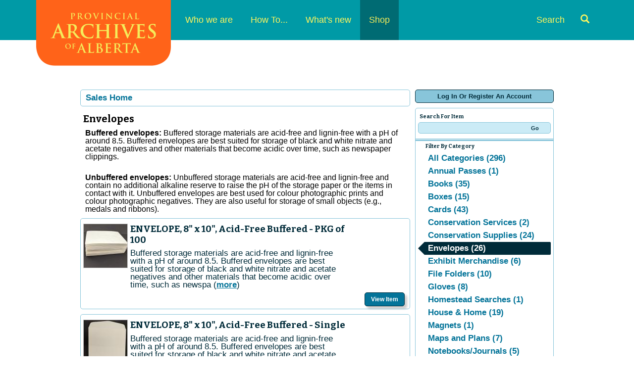

--- FILE ---
content_type: text/html; charset=utf-8
request_url: https://atms.alberta.ca/paa/Store/Default.aspx?tagid=25&from=10%2F02%2F2022&until=10%2F02%2F2022
body_size: 54449
content:


<!DOCTYPE html PUBLIC "-//W3C//DTD XHTML 1.0 Transitional//EN" "http://www.w3.org/TR/xhtml1/DTD/xhtml1-transitional.dtd">
<html xmlns="http://www.w3.org/1999/xhtml" lang="en">
<head id="ctl00_ctl00_PageHead"><title>
	Select An Item - Provincial Archives Of Alberta
</title><meta name="viewport" content="width=device-width, initial-scale=1" />

<link href="client/css/Custom.css" rel="stylesheet" type="text/css" media="all" /> 
<link href="client/css/CustomPrint.css" rel="stylesheet" type="text/css" media="print" /> 

<link href="https://cdn.vantixticketing.com/atmsonline/_base/atms/css/reset.css" rel="stylesheet" type="text/css" media="all" />
<link href="https://cdn.vantixticketing.com/atmsonline/_base/atms/css/base.css" rel="stylesheet" type="text/css" media="all" />
<link href="https://cdn.vantixticketing.com/atmsonline/_base/atms/css/print.css" rel="stylesheet" type="text/css" media="print" />
<link href="https://cdn.vantixticketing.com/atmsonline/_base/atms/css/jquery-ui-1.9.2.custom.min.css" rel="stylesheet" type="text/css" media="all" />
<link href="https://cdn.vantixticketing.com/atmsonline/_base/atms/css/prettyphoto.css" rel="stylesheet" type="text/css" media="all" />

<link href="atms/css/site.css?v=v3.5.0.18" rel="stylesheet" type="text/css" media="all" />
    
  


 <!-- font file -->
<link href="https://fonts.googleapis.com/css?family=Bitter:400,700,400italic" rel="stylesheet" type="text/css" />
<!-- Fontawesome -->
<link href="client/css/font-awesome.css" rel="stylesheet" type="text/css" />

<script src="https://cdn.vantixticketing.com/atmsonline/_base/atms/js/jquery.min.js" integrity="sha384-o6l2EXLcx4A+q7ls2O2OP2Lb2W7iBgOsYvuuRI6G+Efbjbk6J4xbirJpHZZoHbfs" crossorigin="anonymous"></script>
<script src="https://cdn.vantixticketing.com/atmsonline/_base/atms/js/jquery-ui.min.js" integrity="sha384-5VXY3S6hj8vO89AHJezkurvMJHtD/WlAMUWLf5aDbziGg1G3uiBvUg7rcDXA2A4M" crossorigin="anonymous"></script>

<script src="https://cdn.vantixticketing.com/atmsonline/_base/atms/js/jquery.query.js" integrity="sha384-X+unwzUTJiTBw7HmsFQpD77+plNLmQSQTZdAga16R1sfIeCWNdTpmNPSV+fsMg1Q" crossorigin="anonymous"></script>
<script src="https://cdn.vantixticketing.com/atmsonline/_base/atms/js/jquery.jcarousellite.js" integrity="sha384-cLwh2jqLD7XvQjEi2RCU2Az8nhMKA64JPsUfBFwfaduPtVtjTa/mEUe+kat51nUb" crossorigin="anonymous"></script>
<script src="https://cdn.vantixticketing.com/atmsonline/_base/atms/js/jquery.numeric.js" integrity="sha384-LjH7I74zWJY38ZOykb4ey5cSCXDuHVpTdygYDRKx2RmZcpOW/lwzw11vvV1DQQu4" crossorigin="anonymous"></script>
<script src="https://cdn.vantixticketing.com/atmsonline/_base/atms/js/jquery.scrollTo-min.js" integrity="sha384-PKrAoAEqktat0uiKgKKVWG5hay8P2rOgpPGWNTB0kpluS9QXhvC6jG5hiJWCUKl+" crossorigin="anonymous"></script>

<script src="https://cdn.vantixticketing.com/atmsonline/_base/atms/js/atms.js" integrity="sha384-0wXtLq7tBAvtNqSCzliv1QbJJ4P+uwAye0g52rxiqDKtHx5ZGYWwbRKpkSBz+OZu" crossorigin="anonymous"></script>
<script src="https://cdn.vantixticketing.com/atmsonline/_base/atms/js/atms.responsive.js" integrity="sha384-eGxzEIupMlDSeaR9ip/NlTKEK7kS37JP/Epb/Xl7fG2MUb/X9EvgNYyQ6CcJTtnV" crossorigin="anonymous"></script>
<script src="https://cdn.vantixticketing.com/atmsonline/_base/atms/js/jquery.truncator.js" integrity="sha384-sUTfnj4BYkTTUCkAHKn2VGZXBdk1zsFlGX2MiC3QY2PsQHyWzB+NEhBXnM13F9H4" crossorigin="anonymous"></script>
<script src="https://cdn.vantixticketing.com/atmsonline/_base/atms/js/atms.online.js" integrity="sha384-U1LWb7to/QTvVmUSyTExl3XBfogv00pMjqyNB1HpnmJTKSpU5SIGw5A5w6d/xchd" crossorigin="anonymous"></script>
<script src="https://cdn.vantixticketing.com/atmsonline/_base/atms/js/atms.seating.js" integrity="sha384-E3k6H+Xalc/Rha2xSGk0bdiRpsbOXhRtlPg1p7PzFFSWcOqt1/NQ+5LzeNZr6uyM" crossorigin="anonymous"></script>
<script src="https://cdn.vantixticketing.com/atmsonline/_base/atms/js/jquery.prettyPhoto.min.js" integrity="sha384-js8ifr0RI+z5f83PhlQfuDuLhuISHVWz3c6WAVG8HAJd8WPOPJ1ugrrN3AcJugSe" crossorigin="anonymous"></script>


  <script>
    (function (i, s, o, g, r, a, m) {
      i['GoogleAnalyticsObject'] = r; i[r] = i[r] || function () {
        (i[r].q = i[r].q || []).push(arguments);
      }, i[r].l = 1 * new Date(); a = s.createElement(o),
      m = s.getElementsByTagName(o)[0]; a.async = 1; a.src = g;
      m.parentNode.insertBefore(a, m);
    })(window, document, 'script', 'https://www.google-analytics.com/analytics.js', 'ga');

    ga('create', 'UA-24843208-10', 'auto');
	
	ga('set', 'anonymizeIp', true);
    ga('send', 'pageview');
    ga('require', 'ecommerce');

  </script>

</head>
<body> 



<div class="page-content">


  <header class="site-header">
      <a href="#main" class="sr-only">Skip to content</a>
      <!-- Static navbar -->
      <nav class="navbar navbar-default" role="navigation">
        <div class="container">
          <div class="navbar-header">
            <button type="button" class="navbar-toggle collapsed" data-toggle="collapse" data-target="#navbar" aria-expanded="false" aria-controls="navbar">
              <span class="sr-only">Toggle navigation</span>
              <span class="icon-bar"></span>
              <span class="icon-bar"></span>
              <span class="icon-bar"></span>
            </button>
            <a class="navbar-brand" href="http://provincialarchives.alberta.ca/"><img src="client/img/paa-logo.png" alt="Provincial Archives of Alberta"></a>
          </div>
          <div id="navbar" class="navbar-collapse collapse">
            <ul class="nav navbar-nav">
                <li class="dropdown">
                    <a href="http://provincialarchives.alberta.ca/who-we-are/">Who we are</a>
                    <span class="mobile-caret visible-xs" data-toggle="dropdown"><span class="caret"></span></span>
                    <ul class="dropdown-menu">
                        <li>
                            <a href="http://provincialarchives.alberta.ca/who-we-are/we-acquire/">We Acquire</a>
                        </li>
                        <li>
                            <a href="http://provincialarchives.alberta.ca/who-we-are/we-preserve/">We Preserve</a>
                        </li>
                        <li>
                            <a href="http://provincialarchives.alberta.ca/who-we-are/about-us/">About Us</a>
                        </li>
                        <li>
                            <a href="http://provincialarchives.alberta.ca/who-we-are/friends-of-the-provincial-archives-of-alberta-society/">Friends of the Provincial Archives of Alberta Society</a>
                        </li>
                        <li>
                            <a href="http://provincialarchives.alberta.ca/who-we-are/contact-us/">Contact Us</a>
                        </li>
                    </ul>
                </li>
                <li class="dropdown">
                    <a href="http://provincialarchives.alberta.ca/how-to/">How To...</a>
                    <span class="mobile-caret visible-xs" data-toggle="dropdown"><span class="caret"></span></span>
                    <ul class="dropdown-menu">
                        <li>
                            <a href="http://provincialarchives.alberta.ca/how-to/search-your-genealogy/">Search your Genealogy</a>
                        </li>
                        <li>
                            <a href="http://provincialarchives.alberta.ca/how-to/explore-paa-research-resources/">Explore PAA Research Resources</a>
                        </li>
                        <li>
                            <a href="http://provincialarchives.alberta.ca/how-to/donate-your-records/">Donate Your Records</a>
                        </li>
                        <li>
                            <a href="http://provincialarchives.alberta.ca/how-to/freedom-of-information-and-protection-of-privacy/">Understand FOIP</a>
                        </li>
                        <li>
                            <a href="http://provincialarchives.alberta.ca/how-to/explore-learning-education/">Explore Learning & Education </a>
                        </li>
                        <li>
                            <a href="http://provincialarchives.alberta.ca/how-to/volunteer-with-the-archives/">Volunteer with the Archives</a>
                        </li>
                    </ul>
                </li>
                <li class="dropdown">
                    <a href="http://provincialarchives.alberta.ca/whats-new/">What's new</a>
                    <span class="mobile-caret visible-xs" data-toggle="dropdown"><span class="caret"></span></span>
                    <ul class="dropdown-menu">
                        <li>
                            <a href="http://provincialarchives.alberta.ca/whats-new/new-to-the-archives/">New to the Archives</a>
                        </li>
                        <li>
                            <a href="http://provincialarchives.alberta.ca/whats-new/exhibits/">Exhibits</a>
                        </li>
                    </ul>
                </li>
                <li class="active no-dropdown">
                    <a href="./">Shop</a>
                    <span class="mobile-caret visible-xs" data-toggle="dropdown"><span class="caret"></span></span>
                </li>
                <li class="search-link ">
                    <a href="http://provincialarchives.alberta.ca/search-tools/">Search <i class="glyphicon glyphicon-search"></i></a>
                </li>
            </ul>
          </div><!--/.nav-collapse -->
        </div><!--/.container -->
      </nav>
    </header>
    <div class="container container-main" role="main" id="main">

<div id="ATMSContainer" class="">

    
  <div id="MobileTranslateContainer" class="ClientMobileContent" style="margin-bottom: 10px; text-align:right;"></div>
  <div class="minimizedPalettes">
    <nav class="navigation">
      <div class="nav-items">
        <a href="/paa/store/Default.aspx">
          <span class="nav-item">
            <i class="nav-icon icon-home">&nbsp;</i>
            <span class="nav-label">Home</span>
          </span>
        </a>
        <a href="/paa/store/OrderSummary.aspx">
          <span class="nav-item">
            <span id="div_minimizedShoppingCartTotal"></span>
            <span id="div_minimizedShoppingCartTimer"></span>
            <i class="nav-icon icon-cart">&nbsp;</i>
            <span class="nav-label">Cart</span>
          </span>
        </a>

        <div id="nav-search">
          <div class="nav-item">
            <i class="nav-icon icon-search">&nbsp;</i>
            <div class="nav-label">Search</div>
          </div>
        </div>

      
        <a href="/paa/store/SignIn.aspx?ReturnUrl=http%3a%2f%2fatms.alberta.ca%2fpaa%2fStore%2fDefault.aspx%3ftagid%3d25%26from%3d10%252F02%252F2022%26until%3d10%252F02%252F2022">
          <span class="nav-item">
            <i class="nav-icon icon-user">&nbsp;</i>
            <span class="nav-label">Sign In</span>
          </span>
        </a>
      

      </div>
    </nav>
  </div>
  
  <div class="ClientMobileContent">
    <div class="search-container">
      <form action="/paa/store/Default.aspx" class="search-form" method="get">
        <input name="q" type="text" placeholder="search" value="" />
      </form>
    </div>
	</div>

	
  <div id="RightSide" class="twocolumn">     
    <form method="get">
      
    <div id="Account">
        <a id="login-register" href="/paa/store/SignIn.aspx?ReturnUrl=http%3a%2f%2fatms.alberta.ca%2fpaa%2fStore%2fDefault.aspx%3ftagid%3d25%26from%3d10%252F02%252F2022%26until%3d10%252F02%252F2022" title="Log in to an existing account, look up your membership, or register a new account.">
          <strong>
            <span>Log In Or Register An Account</span>
          </strong>
        </a>
    </div>

      
  <div id="Filters">
	  <h3>Search For Item</h3>
      

<div id="RightSearchBar">
    <input type="text"  id="q" name="q" value=""  />
    <input type="submit" value="Go" id="Go" />
</div>
      
  <div class="filter">
    <h3>Filter By Category</h3>
    <input type="hidden" id="tagid" name="tagid" value="25" />    
    <ul>
      
        <li class="">
          <a href="http://atms.alberta.ca/paa/Store/Default.aspx?tagid=0&from=10%2f02%2f2022&until=10%2f02%2f2022">
            All Categories (296)
          </a>
        </li>
      
        <li class="">
          <a href="http://atms.alberta.ca/paa/Store/Default.aspx?tagid=40&from=10%2f02%2f2022&until=10%2f02%2f2022">
            Annual Passes (1)
          </a>
        </li>
      
        <li class="">
          <a href="http://atms.alberta.ca/paa/Store/Default.aspx?tagid=19&from=10%2f02%2f2022&until=10%2f02%2f2022">
            Books (35)
          </a>
        </li>
      
        <li class="">
          <a href="http://atms.alberta.ca/paa/Store/Default.aspx?tagid=7&from=10%2f02%2f2022&until=10%2f02%2f2022">
            Boxes (15)
          </a>
        </li>
      
        <li class="">
          <a href="http://atms.alberta.ca/paa/Store/Default.aspx?tagid=5&from=10%2f02%2f2022&until=10%2f02%2f2022">
            Cards (43)
          </a>
        </li>
      
        <li class="">
          <a href="http://atms.alberta.ca/paa/Store/Default.aspx?tagid=31&from=10%2f02%2f2022&until=10%2f02%2f2022">
            Conservation Services (2)
          </a>
        </li>
      
        <li class="">
          <a href="http://atms.alberta.ca/paa/Store/Default.aspx?tagid=12&from=10%2f02%2f2022&until=10%2f02%2f2022">
            Conservation Supplies (24)
          </a>
        </li>
      
        <li class="selected">
          <a href="http://atms.alberta.ca/paa/Store/Default.aspx?tagid=25&from=10%2f02%2f2022&until=10%2f02%2f2022">
            Envelopes (26)
          </a>
        </li>
      
        <li class="">
          <a href="http://atms.alberta.ca/paa/Store/Default.aspx?tagid=14&from=10%2f02%2f2022&until=10%2f02%2f2022">
            Exhibit Merchandise (6)
          </a>
        </li>
      
        <li class="">
          <a href="http://atms.alberta.ca/paa/Store/Default.aspx?tagid=16&from=10%2f02%2f2022&until=10%2f02%2f2022">
            File Folders (10)
          </a>
        </li>
      
        <li class="">
          <a href="http://atms.alberta.ca/paa/Store/Default.aspx?tagid=10&from=10%2f02%2f2022&until=10%2f02%2f2022">
            Gloves (8)
          </a>
        </li>
      
        <li class="">
          <a href="http://atms.alberta.ca/paa/Store/Default.aspx?tagid=26&from=10%2f02%2f2022&until=10%2f02%2f2022">
            Homestead Searches (1)
          </a>
        </li>
      
        <li class="">
          <a href="http://atms.alberta.ca/paa/Store/Default.aspx?tagid=30&from=10%2f02%2f2022&until=10%2f02%2f2022">
            House & Home (19)
          </a>
        </li>
      
        <li class="">
          <a href="http://atms.alberta.ca/paa/Store/Default.aspx?tagid=43&from=10%2f02%2f2022&until=10%2f02%2f2022">
            Magnets (1)
          </a>
        </li>
      
        <li class="">
          <a href="http://atms.alberta.ca/paa/Store/Default.aspx?tagid=29&from=10%2f02%2f2022&until=10%2f02%2f2022">
            Maps and Plans (7)
          </a>
        </li>
      
        <li class="">
          <a href="http://atms.alberta.ca/paa/Store/Default.aspx?tagid=45&from=10%2f02%2f2022&until=10%2f02%2f2022">
            Notebooks/Journals (5)
          </a>
        </li>
      
        <li class="">
          <a href="http://atms.alberta.ca/paa/Store/Default.aspx?tagid=3&from=10%2f02%2f2022&until=10%2f02%2f2022">
            PAA Merchandise (54)
          </a>
        </li>
      
        <li class="">
          <a href="http://atms.alberta.ca/paa/Store/Default.aspx?tagid=22&from=10%2f02%2f2022&until=10%2f02%2f2022">
            Pencils (2)
          </a>
        </li>
      
        <li class="">
          <a href="http://atms.alberta.ca/paa/Store/Default.aspx?tagid=18&from=10%2f02%2f2022&until=10%2f02%2f2022">
            Pens (6)
          </a>
        </li>
      
        <li class="">
          <a href="http://atms.alberta.ca/paa/Store/Default.aspx?tagid=15&from=10%2f02%2f2022&until=10%2f02%2f2022">
            Photo Storage (32)
          </a>
        </li>
      
        <li class="">
          <a href="http://atms.alberta.ca/paa/Store/Default.aspx?tagid=28&from=10%2f02%2f2022&until=10%2f02%2f2022">
            Photographs (4)
          </a>
        </li>
      
        <li class="">
          <a href="http://atms.alberta.ca/paa/Store/Default.aspx?tagid=37&from=10%2f02%2f2022&until=10%2f02%2f2022">
            Posters & Prints (41)
          </a>
        </li>
      
        <li class="">
          <a href="http://atms.alberta.ca/paa/Store/Default.aspx?tagid=27&from=10%2f02%2f2022&until=10%2f02%2f2022">
            Research Services (20)
          </a>
        </li>
      
        <li class="">
          <a href="http://atms.alberta.ca/paa/Store/Default.aspx?tagid=36&from=10%2f02%2f2022&until=10%2f02%2f2022">
            SALE (10)
          </a>
        </li>
      
        <li class="">
          <a href="http://atms.alberta.ca/paa/Store/Default.aspx?tagid=20&from=10%2f02%2f2022&until=10%2f02%2f2022">
            Scrapbooking Supplies (3)
          </a>
        </li>
      
        <li class="">
          <a href="http://atms.alberta.ca/paa/Store/Default.aspx?tagid=17&from=10%2f02%2f2022&until=10%2f02%2f2022">
            Specialty Packages (5)
          </a>
        </li>
      
        <li class="">
          <a href="http://atms.alberta.ca/paa/Store/Default.aspx?tagid=42&from=10%2f02%2f2022&until=10%2f02%2f2022">
            Stickers (1)
          </a>
        </li>
      
        <li class="">
          <a href="http://atms.alberta.ca/paa/Store/Default.aspx?tagid=23&from=10%2f02%2f2022&until=10%2f02%2f2022">
            Tissue Paper (4)
          </a>
        </li>
      
        <li class="">
          <a href="http://atms.alberta.ca/paa/Store/Default.aspx?tagid=41&from=10%2f02%2f2022&until=10%2f02%2f2022">
            Vital Statistics Request (12)
          </a>
        </li>
      
        <li class="">
          <a href="http://atms.alberta.ca/paa/Store/Default.aspx?tagid=9&from=10%2f02%2f2022&until=10%2f02%2f2022">
            Wearables (23)
          </a>
        </li>
      
    </ul>
  </div>

      
  <div class="filter" id="DateFilter">
    <h3>Filter By Date</h3>
    <ul>
      
        <li class="">
          <a href="http://atms.alberta.ca/paa/Store/Default.aspx?tagid=25&from=01%2f21%2f2026">All Dates (26)</a>
        </li>
      
        <li class="selected">
          <a href="http://atms.alberta.ca/paa/Store/Default.aspx?tagid=25&from=01%2f21%2f2026&until=01%2f21%2f2026">Today (26)</a>
        </li>
      
        <li class="">
          <a href="http://atms.alberta.ca/paa/Store/Default.aspx?tagid=25&from=01%2f22%2f2026&until=01%2f22%2f2026">Tomorrow (26)</a>
        </li>
      
        <li class="">
          <a href="http://atms.alberta.ca/paa/Store/Default.aspx?tagid=25&from=01%2f23%2f2026&until=01%2f23%2f2026">Friday Jan 23, 2026 (26)</a>
        </li>
      
        <li class="">
          <a href="http://atms.alberta.ca/paa/Store/Default.aspx?tagid=25&from=01%2f24%2f2026&until=01%2f24%2f2026">Saturday Jan 24, 2026 (26)</a>
        </li>
      
        <li class="">
          <a href="http://atms.alberta.ca/paa/Store/Default.aspx?tagid=25&from=01%2f25%2f2026&until=01%2f25%2f2026">Sunday Jan 25, 2026 (26)</a>
        </li>
      
        <li class="">
          <a href="http://atms.alberta.ca/paa/Store/Default.aspx?tagid=25&from=01%2f21%2f2026&until=01%2f28%2f2026">Next 7 Days (26)</a>
        </li>
      
        <li class="">
          <a href="http://atms.alberta.ca/paa/Store/Default.aspx?tagid=25&from=01%2f21%2f2026&until=02%2f20%2f2026">Next 30 Days (26)</a>
        </li>
      
      
      <li class="">
        <div id="DateSelect">
            Range:
            <input type="text" id="dateFilterFrom" name="from" value="01/21/2026" /> 
            To 
            <input type="text" id="dateFilterUntil" name="until" value="01/21/2026" />
        </div>
      </li>
    </ul>
  </div>

      
<script type="text/javascript">
  $(document).ready(function() {

    

  });
</script>
  </div>

      

<div id="Cart">
  <h2>Your Order</h2>
  <p class="Amount">
    $0.00
  </p>
  <p class="AmountText">
    Order Total
  </p>
  
    <p class="details">
      There are currently no items in your order.
    </p>
  
</div>

      
  


    </form>
  </div>

  
  <div id="LeftSide">
	  
    
  <div id="BreadCrumbs">
    <ol>
      
          <li class="Here C0">
            Sales Home
          </li>
      
    </ol>
  </div>

    
    
    <h1>Envelopes</h1>
    
    

<div class="homepage-filters ClientMobileContent">
  
  <div class="filters">
    
    
      <select name="tagFilter" class="navigation-dropdown">
        
          <option value="http://atms.alberta.ca/paa/Store/Default.aspx?tagid=0&from=10%2f02%2f2022&until=10%2f02%2f2022" >
            All Categories (296)
          </option>
        
          <option value="http://atms.alberta.ca/paa/Store/Default.aspx?tagid=40&from=10%2f02%2f2022&until=10%2f02%2f2022" >
            Annual Passes (1)
          </option>
        
          <option value="http://atms.alberta.ca/paa/Store/Default.aspx?tagid=19&from=10%2f02%2f2022&until=10%2f02%2f2022" >
            Books (35)
          </option>
        
          <option value="http://atms.alberta.ca/paa/Store/Default.aspx?tagid=7&from=10%2f02%2f2022&until=10%2f02%2f2022" >
            Boxes (15)
          </option>
        
          <option value="http://atms.alberta.ca/paa/Store/Default.aspx?tagid=5&from=10%2f02%2f2022&until=10%2f02%2f2022" >
            Cards (43)
          </option>
        
          <option value="http://atms.alberta.ca/paa/Store/Default.aspx?tagid=31&from=10%2f02%2f2022&until=10%2f02%2f2022" >
            Conservation Services (2)
          </option>
        
          <option value="http://atms.alberta.ca/paa/Store/Default.aspx?tagid=12&from=10%2f02%2f2022&until=10%2f02%2f2022" >
            Conservation Supplies (24)
          </option>
        
          <option value="http://atms.alberta.ca/paa/Store/Default.aspx?tagid=25&from=10%2f02%2f2022&until=10%2f02%2f2022" selected>
            Envelopes (26)
          </option>
        
          <option value="http://atms.alberta.ca/paa/Store/Default.aspx?tagid=14&from=10%2f02%2f2022&until=10%2f02%2f2022" >
            Exhibit Merchandise (6)
          </option>
        
          <option value="http://atms.alberta.ca/paa/Store/Default.aspx?tagid=16&from=10%2f02%2f2022&until=10%2f02%2f2022" >
            File Folders (10)
          </option>
        
          <option value="http://atms.alberta.ca/paa/Store/Default.aspx?tagid=10&from=10%2f02%2f2022&until=10%2f02%2f2022" >
            Gloves (8)
          </option>
        
          <option value="http://atms.alberta.ca/paa/Store/Default.aspx?tagid=26&from=10%2f02%2f2022&until=10%2f02%2f2022" >
            Homestead Searches (1)
          </option>
        
          <option value="http://atms.alberta.ca/paa/Store/Default.aspx?tagid=30&from=10%2f02%2f2022&until=10%2f02%2f2022" >
            House & Home (19)
          </option>
        
          <option value="http://atms.alberta.ca/paa/Store/Default.aspx?tagid=43&from=10%2f02%2f2022&until=10%2f02%2f2022" >
            Magnets (1)
          </option>
        
          <option value="http://atms.alberta.ca/paa/Store/Default.aspx?tagid=29&from=10%2f02%2f2022&until=10%2f02%2f2022" >
            Maps and Plans (7)
          </option>
        
          <option value="http://atms.alberta.ca/paa/Store/Default.aspx?tagid=45&from=10%2f02%2f2022&until=10%2f02%2f2022" >
            Notebooks/Journals (5)
          </option>
        
          <option value="http://atms.alberta.ca/paa/Store/Default.aspx?tagid=3&from=10%2f02%2f2022&until=10%2f02%2f2022" >
            PAA Merchandise (54)
          </option>
        
          <option value="http://atms.alberta.ca/paa/Store/Default.aspx?tagid=22&from=10%2f02%2f2022&until=10%2f02%2f2022" >
            Pencils (2)
          </option>
        
          <option value="http://atms.alberta.ca/paa/Store/Default.aspx?tagid=18&from=10%2f02%2f2022&until=10%2f02%2f2022" >
            Pens (6)
          </option>
        
          <option value="http://atms.alberta.ca/paa/Store/Default.aspx?tagid=15&from=10%2f02%2f2022&until=10%2f02%2f2022" >
            Photo Storage (32)
          </option>
        
          <option value="http://atms.alberta.ca/paa/Store/Default.aspx?tagid=28&from=10%2f02%2f2022&until=10%2f02%2f2022" >
            Photographs (4)
          </option>
        
          <option value="http://atms.alberta.ca/paa/Store/Default.aspx?tagid=37&from=10%2f02%2f2022&until=10%2f02%2f2022" >
            Posters & Prints (41)
          </option>
        
          <option value="http://atms.alberta.ca/paa/Store/Default.aspx?tagid=27&from=10%2f02%2f2022&until=10%2f02%2f2022" >
            Research Services (20)
          </option>
        
          <option value="http://atms.alberta.ca/paa/Store/Default.aspx?tagid=36&from=10%2f02%2f2022&until=10%2f02%2f2022" >
            SALE (10)
          </option>
        
          <option value="http://atms.alberta.ca/paa/Store/Default.aspx?tagid=20&from=10%2f02%2f2022&until=10%2f02%2f2022" >
            Scrapbooking Supplies (3)
          </option>
        
          <option value="http://atms.alberta.ca/paa/Store/Default.aspx?tagid=17&from=10%2f02%2f2022&until=10%2f02%2f2022" >
            Specialty Packages (5)
          </option>
        
          <option value="http://atms.alberta.ca/paa/Store/Default.aspx?tagid=42&from=10%2f02%2f2022&until=10%2f02%2f2022" >
            Stickers (1)
          </option>
        
          <option value="http://atms.alberta.ca/paa/Store/Default.aspx?tagid=23&from=10%2f02%2f2022&until=10%2f02%2f2022" >
            Tissue Paper (4)
          </option>
        
          <option value="http://atms.alberta.ca/paa/Store/Default.aspx?tagid=41&from=10%2f02%2f2022&until=10%2f02%2f2022" >
            Vital Statistics Request (12)
          </option>
        
          <option value="http://atms.alberta.ca/paa/Store/Default.aspx?tagid=9&from=10%2f02%2f2022&until=10%2f02%2f2022" >
            Wearables (23)
          </option>
        
      </select>
    

    <select id="dateFilter" name="dateFilter" class="navigation-dropdown">
      
        <option value="http://atms.alberta.ca/paa/Store/Default.aspx?tagid=25&from=01%2f21%2f2026" >
          All Dates (26)
        </option>
      
        <option value="http://atms.alberta.ca/paa/Store/Default.aspx?tagid=25&from=01%2f21%2f2026&until=01%2f21%2f2026" selected>
          Today (26)
        </option>
      
        <option value="http://atms.alberta.ca/paa/Store/Default.aspx?tagid=25&from=01%2f22%2f2026&until=01%2f22%2f2026" >
          Tomorrow (26)
        </option>
      
        <option value="http://atms.alberta.ca/paa/Store/Default.aspx?tagid=25&from=01%2f23%2f2026&until=01%2f23%2f2026" >
          Friday Jan 23, 2026 (26)
        </option>
      
        <option value="http://atms.alberta.ca/paa/Store/Default.aspx?tagid=25&from=01%2f24%2f2026&until=01%2f24%2f2026" >
          Saturday Jan 24, 2026 (26)
        </option>
      
        <option value="http://atms.alberta.ca/paa/Store/Default.aspx?tagid=25&from=01%2f25%2f2026&until=01%2f25%2f2026" >
          Sunday Jan 25, 2026 (26)
        </option>
      
        <option value="http://atms.alberta.ca/paa/Store/Default.aspx?tagid=25&from=01%2f21%2f2026&until=01%2f28%2f2026" >
          Next 7 Days (26)
        </option>
      
        <option value="http://atms.alberta.ca/paa/Store/Default.aspx?tagid=25&from=01%2f21%2f2026&until=02%2f20%2f2026" >
          Next 30 Days (26)
        </option>
      
    </select>

    

  </div>

</div>

    <div id="ctl00_ctl00_MainContentPlaceHolder_MainContentPlaceHolder_CustomGreeting">
    </div>
    
<div class="tag-details">
    <p>  <span style="font-family:Helvetica"><b><span style="font-size:12pt;">Buffered envelopes:  </span></b><span style="font-size:12pt;">Buffered storage materials are acid-free  and lignin-free with a pH of around 8.5. Buffered envelopes are best suited for  storage of black and white nitrate and acetate negatives and other materials that  become acidic over time, such as newspaper clippings.</span></span></p><p>  <span style="font-family:Helvetica"><span style="font-size:12pt;">&nbsp;</span></span></p><p>  <span style="font-family:Helvetica"><b><b><span style="font-size:12pt;">Unbuffere</span></b><span style="font-size:12pt;">d  envelopes:</span></b><span style="font-size:12pt;"> Unbuffered storage materials  are acid-free and lignin-free and contain no additional alkaline reserve to raise  the pH of the storage paper or the items in contact with it. Unbuffered envelopes  are best used for colour photographic prints and colour photographic negatives.  They are also useful for storage of small objects (e.g., medals and ribbons).</span></span></p> 
    
</div>
    
    
        
  <div class="EventListing">
    <div class="Image">
      <img src="/paa/store/image.axd?item=459&w=90&h=90" alt="" />
    </div>
    <div class="Venue">
      
    </div>
    
    <h2>ENVELOPE, 8" x 10", Acid-Free Buffered - PKG of 100</h2>
    <div class="ItemDetails Truncate">
      <p>  <span style="font-family:Helvetica"><span style="font-size:12pt;">Buffered storage  materials are acid-free and lignin-free with a pH of around 8.5. Buffered envelopes  are best suited for storage of black and white nitrate and acetate negatives and  other materials that become acidic over time, such as newspaper clippings.</span></span></p> 
    </div>
    <div class="ButtonArea">
      <a href="/paa/store/Selection.aspx?item=459" class="PrimaryAction" >Purchase</a>
    </div>
    <div style="clear:both;"></div>
  </div>

  <div class="EventListing">
    <div class="Image">
      <img src="/paa/store/image.axd?item=464&w=90&h=90" alt="" />
    </div>
    <div class="Venue">
      
    </div>
    
    <h2>ENVELOPE, 8" x 10", Acid-Free Buffered - Single</h2>
    <div class="ItemDetails Truncate">
      <p>  <span style="font-family:Helvetica"><span style="font-size:12pt;">Buffered storage  materials are acid-free and lignin-free with a pH of around 8.5. Buffered envelopes  are best suited for storage of black and white nitrate and acetate negatives and  other materials that become acidic over time, such as newspaper clippings.</span></span></p> 
    </div>
    <div class="ButtonArea">
      <a href="/paa/store/Selection.aspx?item=464" class="PrimaryAction" >Purchase</a>
    </div>
    <div style="clear:both;"></div>
  </div>

  <div class="EventListing">
    <div class="Image">
      <img src="/paa/store/image.axd?item=38&w=90&h=90" alt="" />
    </div>
    <div class="Venue">
      
    </div>
    
    <h2>ENVELOPE, 9" x 12", Acid-Free Buffered - PKG of 100</h2>
    <div class="ItemDetails Truncate">
      <p>  <span style="font-family:Helvetica"><span style="font-size:12pt;">Buffered storage  materials are acid-free and lignin-free with a pH of around 8.5. Buffered envelopes  are best suited for storage of black and white nitrate and acetate negatives and  other materials that become acidic over time, such as newspaper clippings.</span></span></p> 
    </div>
    <div class="ButtonArea">
      <a href="/paa/store/Selection.aspx?item=38" class="PrimaryAction" >Purchase</a>
    </div>
    <div style="clear:both;"></div>
  </div>

  <div class="EventListing">
    <div class="Image">
      <img src="/paa/store/image.axd?item=37&w=90&h=90" alt="" />
    </div>
    <div class="Venue">
      
    </div>
    
    <h2>ENVELOPE, 9" x 12", Acid-Free Buffered - Single</h2>
    <div class="ItemDetails Truncate">
      <p>  <span style="font-family:Helvetica"><span style="font-size:12pt;">Buffered storage  materials are acid-free and lignin-free with a pH of around 8.5. Buffered envelopes  are best suited for storage of black and white nitrate and acetate negatives and  other materials that become acidic over time, such as newspaper clippings.</span></span></p> 
    </div>
    <div class="ButtonArea">
      <a href="/paa/store/Selection.aspx?item=37" class="PrimaryAction" >Purchase</a>
    </div>
    <div style="clear:both;"></div>
  </div>

  <div class="EventListing">
    <div class="Image">
      <img src="/paa/store/image.axd?item=497&w=90&h=90" alt="" />
    </div>
    <div class="Venue">
      
    </div>
    
    <h2>FOUR FLAP ENVELOPE, 4" x 5", Acid-Free Buffered</h2>
    <div class="ItemDetails Truncate">
      <p>  <span style="font-family:Helvetica"><span style="font-size:12pt;">Buffered storage  materials are acid-free and lignin-free with a pH of around 8.5. Buffered envelopes  are best suited for storage of black and white nitrate and acetate negatives and  other materials that become acidic over time, such as newspaper clippings.</span></span></p> 
    </div>
    <div class="ButtonArea">
      <a href="/paa/store/Selection.aspx?item=497" class="PrimaryAction" >Purchase</a>
    </div>
    <div style="clear:both;"></div>
  </div>

  <div class="EventListing">
    <div class="Image">
      <img src="/paa/store/image.axd?item=24&w=90&h=90" alt="" />
    </div>
    <div class="Venue">
      
    </div>
    
    <h2>PHOTO / NEGATIVE ENVELOPE, 4" x 5", Acid Free Buffered - PKG of 100</h2>
    <div class="ItemDetails Truncate">
      <p>  <span style="font-size:12.0pt;line-height:107%;font-family:"><span style="font-family:Helvetica"><span style="font-size:12pt;">Buffered  storage materials are acid-free and lignin-free with a pH of around 8.5. Buffered  envelopes are best suited for storage of black and white nitrate and acetate negatives  and other materials that become acidic over time, such as newspaper clippings.</span></span></span><span style="font-size:12.0pt;line-height:107%;font-family:"></span></p> 
    </div>
    <div class="ButtonArea">
      <a href="/paa/store/Selection.aspx?item=24" class="PrimaryAction" >Purchase</a>
    </div>
    <div style="clear:both;"></div>
  </div>

  <div class="EventListing">
    <div class="Image">
      <img src="/paa/store/image.axd?item=23&w=90&h=90" alt="" />
    </div>
    <div class="Venue">
      
    </div>
    
    <h2>PHOTO / NEGATIVE ENVELOPE, 4" x 5", Acid-Free Buffered - Single</h2>
    <div class="ItemDetails Truncate">
      <p>  <span style="font-size:12.0pt;line-height:107%;font-family:"><span style="font-family:Helvetica"><span style="font-size:12pt;">Buffered  storage materials are acid-free and lignin-free with a pH of around 8.5. Buffered  envelopes are best suited for storage of black and white nitrate and acetate negatives  and other materials that become acidic over time, such as newspaper clippings.</span></span></span><span style="font-size:12.0pt;line-height:107%;font-family:"></span></p> 
    </div>
    <div class="ButtonArea">
      <a href="/paa/store/Selection.aspx?item=23" class="PrimaryAction" >Purchase</a>
    </div>
    <div style="clear:both;"></div>
  </div>

  <div class="EventListing">
    <div class="Image">
      <img src="/paa/store/image.axd?item=26&w=90&h=90" alt="" />
    </div>
    <div class="Venue">
      
    </div>
    
    <h2>PHOTO / NEGATIVE ENVELOPE, 4" x 5", Acid-Free Unbuffered - PKG of 100</h2>
    <div class="ItemDetails Truncate">
      <p>  <span style="font-size:12.0pt;mso-fareast-font-family:"><span style="font-family:Helvetica"><span style="font-size:12pt;">Unbuffered  storage materials are acid-free and lignin-free and contain no additional alkaline  reserve to raise the pH of the storage paper or the items in contact with it. Unbuffered  envelopes are best used for colour photographic prints and colour photographic negatives.  They are also useful for storage of small objects (e.g., medals and ribbons).</span></span></span></p> 
    </div>
    <div class="ButtonArea">
      <a href="/paa/store/Selection.aspx?item=26" class="PrimaryAction" >Purchase</a>
    </div>
    <div style="clear:both;"></div>
  </div>

  <div class="EventListing">
    <div class="Image">
      <img src="/paa/store/image.axd?item=25&w=90&h=90" alt="" />
    </div>
    <div class="Venue">
      
    </div>
    
    <h2>PHOTO / NEGATIVE ENVELOPE, 4" x 5", Acid-Free Unbuffered - Single</h2>
    <div class="ItemDetails Truncate">
      <p>  <span style="font-size:12.0pt;mso-fareast-font-family:"><span style="font-size:12.0pt;mso-fareast-font-family:"><span style="font-family:Helvetica"><span style="font-size:12pt;">Unbuffered  storage materials are acid-free and lignin-free and contain no additional alkaline  reserve to raise the pH of the storage paper or the items in contact with it. Unbuffered  envelopes are best used for colour photographic prints and colour photographic negatives.  They are also useful for storage of small objects (e.g., medals and ribbons).</span></span></span></span><span style="font-size:12.0pt;mso-fareast-font-family:"></span></p> 
    </div>
    <div class="ButtonArea">
      <a href="/paa/store/Selection.aspx?item=25" class="PrimaryAction" >Purchase</a>
    </div>
    <div style="clear:both;"></div>
  </div>

  <div class="EventListing">
    <div class="Image">
      <img src="/paa/store/image.axd?item=28&w=90&h=90" alt="" />
    </div>
    <div class="Venue">
      
    </div>
    
    <h2>PHOTO / NEGATIVE ENVELOPE, 5" x 7", Acid-Free Buffered - PKG of 100</h2>
    <div class="ItemDetails Truncate">
      <p>  <span style="font-family:Helvetica"><span style="font-size:12pt;">Buffered storage  materials are acid-free and lignin-free with a pH of around 8.5. Buffered envelopes  are best suited for storage of black and white nitrate and acetate negatives and  other materials that become acidic over time, such as newspaper clippings.</span></span></p> 
    </div>
    <div class="ButtonArea">
      <a href="/paa/store/Selection.aspx?item=28" class="PrimaryAction" >Purchase</a>
    </div>
    <div style="clear:both;"></div>
  </div>

  <div class="EventListing">
    <div class="Image">
      <img src="/paa/store/image.axd?item=27&w=90&h=90" alt="" />
    </div>
    <div class="Venue">
      
    </div>
    
    <h2>PHOTO / NEGATIVE ENVELOPE, 5" x 7", Acid-Free Buffered - Single</h2>
    <div class="ItemDetails Truncate">
      <p>  <span style="font-size:12.0pt;line-height:107%;font-family:"><span style="font-family:Helvetica"><span style="font-size:12pt;">Buffered  storage materials are acid-free and lignin-free with a pH of around 8.5. Buffered  envelopes are best suited for storage of black and white nitrate and acetate negatives  and other materials that become acidic over time, such as newspaper clippings.</span></span></span><span style="font-size:12.0pt;line-height:107%;font-family:"></span></p> 
    </div>
    <div class="ButtonArea">
      <a href="/paa/store/Selection.aspx?item=27" class="PrimaryAction" >Purchase</a>
    </div>
    <div style="clear:both;"></div>
  </div>

  <div class="EventListing">
    <div class="Image">
      <img src="/paa/store/image.axd?item=30&w=90&h=90" alt="" />
    </div>
    <div class="Venue">
      
    </div>
    
    <h2>PHOTO / NEGATIVE ENVELOPE, 5" x 7", Acid-Free Unbuffered - PKG of 100</h2>
    <div class="ItemDetails Truncate">
      <p>  <span style="font-size:12.0pt;mso-fareast-font-family:"><span style="font-size:12.0pt;mso-fareast-font-family:"><span style="font-family:Helvetica"><span style="font-size:12pt;">Unbuffered  storage materials are acid-free and lignin-free and contain no additional alkaline  reserve to raise the pH of the storage paper or the items in contact with it. Unbuffered  envelopes are best used for colour photographic prints and colour photographic negatives.  They are also useful for storage of small objects (e.g., medals and ribbons).</span></span></span></span><span style="font-size:12.0pt;mso-fareast-font-family:"></span></p> 
    </div>
    <div class="ButtonArea">
      <a href="/paa/store/Selection.aspx?item=30" class="PrimaryAction" >Purchase</a>
    </div>
    <div style="clear:both;"></div>
  </div>

  <div class="EventListing">
    <div class="Image">
      <img src="/paa/store/image.axd?item=29&w=90&h=90" alt="" />
    </div>
    <div class="Venue">
      
    </div>
    
    <h2>PHOTO / NEGATIVE ENVELOPE, 5" x 7", Acid-Free Unbuffered - Single</h2>
    <div class="ItemDetails Truncate">
      <p>  <span style="font-size:12.0pt;mso-fareast-font-family:"><span style="font-size:12.0pt;mso-fareast-font-family:"><span style="font-family:Helvetica"><span style="font-size:12pt;">Unbuffered  storage materials are acid-free and lignin-free and contain no additional alkaline  reserve to raise the pH of the storage paper or the items in contact with it. Unbuffered  envelopes are best used for colour photographic prints and colour photographic negatives.  They are also useful for storage of small objects (e.g., medals and ribbons).</span></span></span></span></p> 
    </div>
    <div class="ButtonArea">
      <a href="/paa/store/Selection.aspx?item=29" class="PrimaryAction" >Purchase</a>
    </div>
    <div style="clear:both;"></div>
  </div>

  <div class="EventListing">
    <div class="Image">
      <img src="/paa/store/image.axd?item=32&w=90&h=90" alt="" />
    </div>
    <div class="Venue">
      
    </div>
    
    <h2>PHOTO / NEGATIVE ENVELOPE, 8" x 10", Acid-Free Buffered - PKG of 100</h2>
    <div class="ItemDetails Truncate">
      <p>  <span style="font-family:Helvetica"><span style="font-size:12pt;">Buffered storage  materials are acid-free and lignin-free with a pH of around 8.5. Buffered envelopes  are best suited for storage of black and white nitrate and acetate negatives and  other materials that become acidic over time, such as newspaper clippings.</span></span></p> 
    </div>
    <div class="ButtonArea">
      <a href="/paa/store/Selection.aspx?item=32" class="PrimaryAction" >Purchase</a>
    </div>
    <div style="clear:both;"></div>
  </div>

  <div class="EventListing">
    <div class="Image">
      <img src="/paa/store/image.axd?item=31&w=90&h=90" alt="" />
    </div>
    <div class="Venue">
      
    </div>
    
    <h2>PHOTO / NEGATIVE ENVELOPE, 8" x 10", Acid-Free Buffered - Single</h2>
    <div class="ItemDetails Truncate">
      <p>  <span style="font-family:Helvetica"><span style="font-size:12pt;">Buffered storage  materials are acid-free and lignin-free with a pH of around 8.5. Buffered envelopes  are best suited for storage of black and white nitrate and acetate negatives and  other materials that become acidic over time, such as newspaper clippings.</span></span></p> 
    </div>
    <div class="ButtonArea">
      <a href="/paa/store/Selection.aspx?item=31" class="PrimaryAction" >Purchase</a>
    </div>
    <div style="clear:both;"></div>
  </div>

  <div class="EventListing">
    <div class="Image">
      <img src="/paa/store/image.axd?item=34&w=90&h=90" alt="" />
    </div>
    <div class="Venue">
      
    </div>
    
    <h2>PHOTO / NEGATIVE ENVELOPE, 8" x 10", Acid-Free Unbuffered - PKG of 100</h2>
    <div class="ItemDetails Truncate">
      <p>  <span style="font-size:12.0pt;mso-fareast-font-family:"><span style="font-size:12.0pt;mso-fareast-font-family:"><span style="font-family:Helvetica"><span style="font-size:12pt;">Unbuffered  storage materials are acid-free and lignin-free and contain no additional alkaline  reserve to raise the pH of the storage paper or the items in contact with it. Unbuffered  envelopes are best used for colour photographic prints and colour photographic negatives.  They are also useful for storage of small objects (e.g., medals and ribbons).</span></span></span></span><span style="font-size:12.0pt;mso-fareast-font-family:"></span></p> 
    </div>
    <div class="ButtonArea">
      <a href="/paa/store/Selection.aspx?item=34" class="PrimaryAction" >Purchase</a>
    </div>
    <div style="clear:both;"></div>
  </div>

  <div class="EventListing">
    <div class="Image">
      <img src="/paa/store/image.axd?item=33&w=90&h=90" alt="" />
    </div>
    <div class="Venue">
      
    </div>
    
    <h2>PHOTO / NEGATIVE ENVELOPE, 8" x 10", Acid-Free Unbuffered - Single</h2>
    <div class="ItemDetails Truncate">
      <p>  <span style="font-size:12.0pt;mso-fareast-font-family:"><span style="font-size:12.0pt;mso-fareast-font-family:"><span style="font-family:Helvetica"><span style="font-size:12pt;">Unbuffered  storage materials are acid-free and lignin-free and contain no additional alkaline  reserve to raise the pH of the storage paper or the items in contact with it. Unbuffered  envelopes are best used for colour photographic prints and colour photographic negatives.  They are also useful for storage of small objects (e.g., medals and ribbons).</span></span></span></span></p> 
    </div>
    <div class="ButtonArea">
      <a href="/paa/store/Selection.aspx?item=33" class="PrimaryAction" >Purchase</a>
    </div>
    <div style="clear:both;"></div>
  </div>

  <div class="EventListing">
    <div class="Image">
      <img src="/paa/store/image.axd?item=847&w=90&h=90" alt="" />
    </div>
    <div class="Venue">
      
    </div>
    
    <h2>L-SEAL ENVELOPE, 4" x 6" - PKG of 10</h2>
    <div class="ItemDetails Truncate">
      <p>  <span style="font-family:;font-size:12pt;"><span style="font-family:Helvetica">Static  electricity in the archival polyester clings to materials, providing security while  making complete enclosure unnecessary. One long side and one short side are thermo-welded  for long life.</span></span></p> 
    </div>
    <div class="ButtonArea">
      <a href="/paa/store/Selection.aspx?item=847" class="PrimaryAction" >Purchase</a>
    </div>
    <div style="clear:both;"></div>
  </div>

  <div class="EventListing">
    <div class="Image">
      <img src="/paa/store/image.axd?item=1152&w=90&h=90" alt="" />
    </div>
    <div class="Venue">
      
    </div>
    
    <h2>L-SEAL ENVELOPE, 4" x 7" - PKG of 10</h2>
    <div class="ItemDetails Truncate">
      <p>  <span style="font-family:;font-size:12pt;"><span style="font-family:Helvetica">Static  electricity in the archival polyester clings to materials, providing security while  making complete enclosure unnecessary. One long side and one short side are thermo-welded  for long life.</span></span></p> 
    </div>
    <div class="ButtonArea">
      <a href="/paa/store/Selection.aspx?item=1152" class="PrimaryAction" >Purchase</a>
    </div>
    <div style="clear:both;"></div>
  </div>

  <div class="EventListing">
    <div class="Image">
      <img src="/paa/store/image.axd?item=1189&w=90&h=90" alt="" />
    </div>
    <div class="Venue">
      
    </div>
    
    <h2>L-SEAL ENVELOPE, 5" x 7" - PKG of 10</h2>
    <div class="ItemDetails Truncate">
      <p>  <span style="font-size:12.0pt;font-family:"><span style="font-family:;font-size:12pt;"><span style="font-family:Helvetica">Static  electricity in the archival polyester clings to materials, providing security while  making complete enclosure unnecessary. One long side and one short side are thermo-welded  for long life.</span></span></span></p><p>  &nbsp;</p> 
    </div>
    <div class="ButtonArea">
      <a href="/paa/store/Selection.aspx?item=1189" class="PrimaryAction" >Purchase</a>
    </div>
    <div style="clear:both;"></div>
  </div>


<script type="text/javascript">
  $('.Truncate').truncate({ max_length: 250 });

  dataLayer.push({ ecommerce: null });
  dataLayer.push({
    event: "view_item_list",
    ecommerce: {
      items: [{"index":0,"item_id":459,"item_name":"ENVELOPE, 8\" x 10\", Acid-Free Buffered - PKG of 100","item_category":"Merchandise"},{"index":1,"item_id":464,"item_name":"ENVELOPE, 8\" x 10\", Acid-Free Buffered - Single","item_category":"Merchandise"},{"index":2,"item_id":38,"item_name":"ENVELOPE, 9\" x 12\", Acid-Free Buffered - PKG of 100","item_category":"Merchandise"},{"index":3,"item_id":37,"item_name":"ENVELOPE, 9\" x 12\", Acid-Free Buffered - Single","item_category":"Merchandise"},{"index":4,"item_id":497,"item_name":"FOUR FLAP ENVELOPE, 4\" x 5\", Acid-Free Buffered","item_category":"Merchandise"},{"index":5,"item_id":24,"item_name":"PHOTO / NEGATIVE ENVELOPE, 4\" x 5\", Acid Free Buffered - PKG of 100","item_category":"Merchandise"},{"index":6,"item_id":23,"item_name":"PHOTO / NEGATIVE ENVELOPE, 4\" x 5\", Acid-Free Buffered - Single","item_category":"Merchandise"},{"index":7,"item_id":26,"item_name":"PHOTO / NEGATIVE ENVELOPE, 4\" x 5\", Acid-Free Unbuffered - PKG of 100","item_category":"Merchandise"},{"index":8,"item_id":25,"item_name":"PHOTO / NEGATIVE ENVELOPE, 4\" x 5\", Acid-Free Unbuffered - Single","item_category":"Merchandise"},{"index":9,"item_id":28,"item_name":"PHOTO / NEGATIVE ENVELOPE, 5\" x 7\", Acid-Free Buffered - PKG of 100","item_category":"Merchandise"},{"index":10,"item_id":27,"item_name":"PHOTO / NEGATIVE ENVELOPE, 5\" x 7\", Acid-Free Buffered - Single","item_category":"Merchandise"},{"index":11,"item_id":30,"item_name":"PHOTO / NEGATIVE ENVELOPE, 5\" x 7\", Acid-Free Unbuffered - PKG of 100","item_category":"Merchandise"},{"index":12,"item_id":29,"item_name":"PHOTO / NEGATIVE ENVELOPE, 5\" x 7\", Acid-Free Unbuffered - Single","item_category":"Merchandise"},{"index":13,"item_id":32,"item_name":"PHOTO / NEGATIVE ENVELOPE, 8\" x 10\", Acid-Free Buffered - PKG of 100","item_category":"Merchandise"},{"index":14,"item_id":31,"item_name":"PHOTO / NEGATIVE ENVELOPE, 8\" x 10\", Acid-Free Buffered - Single","item_category":"Merchandise"},{"index":15,"item_id":34,"item_name":"PHOTO / NEGATIVE ENVELOPE, 8\" x 10\", Acid-Free Unbuffered - PKG of 100","item_category":"Merchandise"},{"index":16,"item_id":33,"item_name":"PHOTO / NEGATIVE ENVELOPE, 8\" x 10\", Acid-Free Unbuffered - Single","item_category":"Merchandise"},{"index":17,"item_id":847,"item_name":"L-SEAL ENVELOPE, 4\" x 6\" - PKG of 10","item_category":"Merchandise"},{"index":18,"item_id":1152,"item_name":"L-SEAL ENVELOPE, 4\" x 7\" - PKG of 10","item_category":"Merchandise"},{"index":19,"item_id":1189,"item_name":"L-SEAL ENVELOPE, 5\" x 7\" - PKG of 10","item_category":"Merchandise"}]
    }
  });

</script>
        
        
            <div class="Paging">
                
                    <a href="http://atms.alberta.ca/paa/Store/Default.aspx?tagid=25&from=10%2f02%2f2022&until=10%2f02%2f2022&page=1" title="Page 1" class="selected">
                      1
                    </a>
                
                    <a href="http://atms.alberta.ca/paa/Store/Default.aspx?tagid=25&from=10%2f02%2f2022&until=10%2f02%2f2022&page=2" title="Page 2" class="">
                      2
                    </a>
                
            </div>
        
	</div>



    

    <div style="clear:both"></div>
    
    <div id="vantixFooter">
        Online Sales powered by <a href="https://vantix.com/" target="_blank">Vantix Ticketing</a>
        <!-- v3.5.0.18 -->
    </div>
    
</div>




</div> <!-- .container -->

   <footer class="site-footer">
      <div class="container">
        <div class="tagline">
          <img src="client/img/paa-tagline.jpg" alt="Home to our history">
        </div>
        <div class="social-links" style="display:flex; align-items:center;">
          <a class="fa fa-flickr" href="https://www.flickr.com/photos/alberta_archives/"><span class="sr-only">Flickr</span></a>
          <a class="fa fa-facebook-square" href="https://www.facebook.com/www.provincialarchivesofalberta"><span class="sr-only">Facebook</span></a>

<a href="https://twitter.com/@ProvArchivesAB">
          <svg class="svg svg--twitter" xmlns="http://www.w3.org/2000/svg" viewBox="0 0 448 512" style="fill: #fff65e; height: 30px;"><!--!Font Awesome Free 6.7.2 by @fontawesome - https://fontawesome.com License - https://fontawesome.com/license/free Copyright 2025 Fonticons, Inc.--><path d="M64 32C28.7 32 0 60.7 0 96V416c0 35.3 28.7 64 64 64H384c35.3 0 64-28.7 64-64V96c0-35.3-28.7-64-64-64H64zm297.1 84L257.3 234.6 379.4 396H283.8L209 298.1 123.3 396H75.8l111-126.9L69.7 116h98l67.7 89.5L313.6 116h47.5zM323.3 367.6L153.4 142.9H125.1L296.9 367.6h26.3z"></path></svg>
        </a>

          <a class="fa fa-youtube-square" href="https://www.youtube.com/channel/UCp1UgQfqIl48O5so54USW9g"><span class="sr-only">YouTube</span></a>         
        </div>

     <!--
   <a href="http://www.alberta.ca/privacystatement.cfm" class="legal">Freedom of Information and Protection of Privacy</a>
-->
<span>
<a href="https://www.alberta.ca/access-to-information-act">Access to Information and</a> 
<a href="https://www.alberta.ca/protection-of-privacy-act">Protection of Privacy</a>
</span>
        <a href="http://www.alberta.ca/" class="alberta-link">Alberta <span class="sr-only">Alberta</span></a>
      </div>
    </footer>
	
</div> <!-- .page-content -->

<script src="client/scripts/bootstrap.min.js"></script>
<script src="client/scripts/main.js"></script>

</body>
</html>